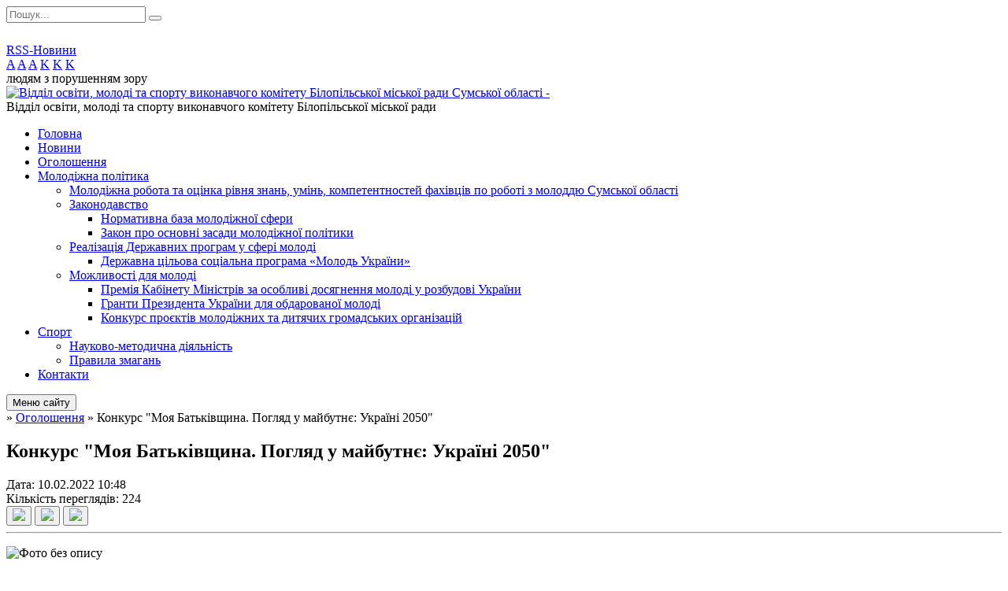

--- FILE ---
content_type: text/html; charset=UTF-8
request_url: https://bilopillya-osvita.gov.ua/news/1644483017/
body_size: 10312
content:
<!DOCTYPE html>
<html lang="ua">
<head>
	<!--[if IE]><meta http-equiv="X-UA-Compatible" content="IE=edge"><![endif]-->
	<meta charset="utf-8">
	<meta name="viewport" content="width=device-width, initial-scale=1">
	<!--[if IE]><script>
		document.createElement('header');
		document.createElement('nav');
		document.createElement('main');
		document.createElement('section');
		document.createElement('article');
		document.createElement('aside');
		document.createElement('footer');
		document.createElement('figure');
		document.createElement('figcaption');
	</script><![endif]-->
	<title>Конкурс &quot;Моя Батьківщина. Погляд у майбутнє: Україні 2050&quot;</title>
	<meta name="description" content="">
	<meta name="keywords" content="Конкурс, &amp;quot;Моя, Батьківщина., Погляд, у, майбутнє:, Україні, 2050&amp;quot;">

	
		<meta property="og:image" content="https://rada.info/upload/users_files/43385491/bd41e4ad7f98b23728eec95e696ac3f7.jpg">
	<meta property="og:image:width" content="1193">
	<meta property="og:image:height" content="1685">
				
	
		<meta name="robots" content="">
		
	<link rel="apple-touch-icon" sizes="57x57" href="https://osv.org.ua/apple-icon-57x57.png">
	<link rel="apple-touch-icon" sizes="60x60" href="https://osv.org.ua/apple-icon-60x60.png">
	<link rel="apple-touch-icon" sizes="72x72" href="https://osv.org.ua/apple-icon-72x72.png">
	<link rel="apple-touch-icon" sizes="76x76" href="https://osv.org.ua/apple-icon-76x76.png">
	<link rel="apple-touch-icon" sizes="114x114" href="https://osv.org.ua/apple-icon-114x114.png">
	<link rel="apple-touch-icon" sizes="120x120" href="https://osv.org.ua/apple-icon-120x120.png">
	<link rel="apple-touch-icon" sizes="144x144" href="https://osv.org.ua/apple-icon-144x144.png">
	<link rel="apple-touch-icon" sizes="152x152" href="https://osv.org.ua/apple-icon-152x152.png">
	<link rel="apple-touch-icon" sizes="180x180" href="https://osv.org.ua/apple-icon-180x180.png">
	<link rel="icon" type="image/png" sizes="192x192"  href="https://osv.org.ua/android-icon-192x192.png">
	<link rel="icon" type="image/png" sizes="32x32" href="https://osv.org.ua/favicon-32x32.png">
	<link rel="icon" type="image/png" sizes="96x96" href="https://osv.org.ua/favicon-96x96.png">
	<link rel="icon" type="image/png" sizes="16x16" href="https://osv.org.ua/favicon-16x16.png">
	<link rel="manifest" href="https://osv.org.ua/manifest.json">
	<meta name="msapplication-TileColor" content="#ffffff">
	<meta name="msapplication-TileImage" content="https://osv.org.ua/ms-icon-144x144.png">
	<meta name="theme-color" content="#ffffff">

	<link href="https://fonts.googleapis.com/css?family=Merriweather:400i,700|Roboto:400,400i,700,700i&amp;subset=cyrillic-ext" rel="stylesheet">
	<link rel="stylesheet" href="//osv.org.ua/themes/nature/css/styles_vip.css?ver=1.11">
	<link rel="stylesheet" href="//osv.org.ua/themes/nature/css/15504/theme_vip.css?v=1769145193">
	<!--[if lt IE 9]>
	<script src="https://oss.maxcdn.com/html5shiv/3.7.2/html5shiv.min.js"></script>
	<script src="https://oss.maxcdn.com/respond/1.4.2/respond.min.js"></script>
	<![endif]-->
	<!--[if gte IE 9]>
	<style type="text/css">
		.gradient { filter: none; }
	</style>
	<![endif]-->

</head>
<body class="">


		<div id="all_screen">

						<section class="search_menu">
				<div class="wrap">
					<div class="row">
						<div class="grid-25 fl">
							<form action="https://bilopillya-osvita.gov.ua/search/" class="search">
								<input type="text" name="q" value="" placeholder="Пошук..." required>
								<button type="submit" name="search" value="y"><i class="fa fa-search"></i></button>
							</form>
							<a id="alt_version_eye" href="//alt.bilopillya-osvita.gov.ua/"><i class="far fa-eye"></i></a>
						</div>
						<div class="grid-75">
							<div class="row">
								<div class="grid-25" style="padding-top: 13px;">
									<div id="google_translate_element"></div>
								</div>
								<div class="grid-25" style="padding-top: 13px;">
									<a href="https://osv.org.ua/rss/15504/" class="rss"><span><i class="fa fa-rss"></i></span> RSS-Новини</a>
								</div>
								<div class="grid-50 alt_version_block">

									<div class="alt_version">
										<div class="control_button">
											<a href="//alt.bilopillya-osvita.gov.ua/?view=text-small" class="text-small" rel="nofollow">A</a>
											<a href="//alt.bilopillya-osvita.gov.ua/?view=text-medium" class="text-medium" rel="nofollow">A</a>
											<a href="//alt.bilopillya-osvita.gov.ua/?view=text-large" class="text-large" rel="nofollow">A</a>
											<a href="//alt.bilopillya-osvita.gov.ua/?view=text-color-normal" class="text-color-normal" rel="nofollow">K</a>
											<a href="//alt.bilopillya-osvita.gov.ua/?view=text-color-inverse" class="text-color-inverse" rel="nofollow">K</a>
											<a href="//alt.bilopillya-osvita.gov.ua/?view=text-color-colored" class="text-color-colored" rel="nofollow">K</a>
										</div>
										<div class="for_people">
											людям з порушенням зору
										</div>
										<div class="clearfix"></div>
									</div>

								</div>
								<div class="clearfix"></div>
							</div>
						</div>
						<div class="clearfix"></div>
					</div>
				</div>
			</section>
			
			<header>
				<div class="wrap">
					<div class="row">

						<div class="grid-25 logo fl">
							<a href="https://bilopillya-osvita.gov.ua/" id="logo">
								<img src="https://rada.info/upload/users_files/43385491/gerb/Bilopillya_2016_gerb.png" alt="Відділ освіти, молоді та спорту виконавчого комітету Білопільської міської ради Сумської області - ">
							</a>
						</div>
						<div class="grid-75 title fr">
							<div class="slogan_1">Відділ освіти, молоді та спорту виконавчого комітету Білопільської міської ради</div>
							<div class="slogan_2"></div>
						</div>
						<div class="clearfix"></div>

					</div>
				</div>
			</header>

			<div class="wrap">
				<section class="middle_block">

					<div class="row">
						<div class="grid-75 fr">
							<nav class="main_menu">
								<ul>
																		<li>
										<a href="https://bilopillya-osvita.gov.ua/main/">Головна</a>
																			</li>
																		<li>
										<a href="https://bilopillya-osvita.gov.ua/news/">Новини</a>
																			</li>
																		<li class="active">
										<a href="https://bilopillya-osvita.gov.ua/more_news/">Оголошення</a>
																			</li>
																		<li>
										<a href="https://bilopillya-osvita.gov.ua/molodizhna-politika-15-22-53-11-11-2021/">Молодіжна політика</a>
																				<ul>
																						<li>
												<a href="https://bilopillya-osvita.gov.ua/molodizhna-robota--ta-ocinka-rivnya-znan-umin--kompetentnostej-fahivciv--po-roboti-z-moloddju--sumskoi-oblasti-10-18-58-02-02-2022/">Молодіжна робота   та оцінка рівня знань, умінь,   компетентностей фахівців   по роботі з молоддю   Сумської області</a>
																							</li>
																						<li>
												<a href="https://bilopillya-osvita.gov.ua/zakonodavstvo-15-23-10-11-11-2021/">Законодавство</a>
																								<ul>
																										<li>
														<a href="https://bilopillya-osvita.gov.ua/normativna-baza-molodizhnoi-sferi-09-56-55-12-11-2021/">Нормативна база молодіжної сфери</a>
													</li>
																										<li>
														<a href="https://bilopillya-osvita.gov.ua/zakon-pro-osnovni-zasadi-molodizhnoi-politiki-10-19-02-12-11-2021/">Закон про основні засади молодіжної політики</a>
													</li>
																																						</ul>
																							</li>
																						<li>
												<a href="https://bilopillya-osvita.gov.ua/realizaciya-derzhavnih-program-u-sferi-molodi-15-24-23-11-11-2021/">Реалізація Державних програм у сфері молоді</a>
																								<ul>
																										<li>
														<a href="https://bilopillya-osvita.gov.ua/derzhavna-cilova-socialna-programa-molod-ukraini-12-58-17-12-11-2021/">Державна цільова соціальна програма «Молодь України»</a>
													</li>
																																						</ul>
																							</li>
																						<li>
												<a href="https://bilopillya-osvita.gov.ua/mozhlivosti-dlya-molodi-15-34-14-11-11-2021/">Можливості для молоді</a>
																								<ul>
																										<li>
														<a href="https://bilopillya-osvita.gov.ua/premiya-kabinetu-ministriv-za-osoblivi-dosyagnennya-molodi-u-rozbudovi-ukraini-13-00-06-12-11-2021/">Премія Кабінету Міністрів за особливі досягнення молоді у розбудові України</a>
													</li>
																										<li>
														<a href="https://bilopillya-osvita.gov.ua/granti-prezidenta-ukraini-dlya-obdarovanoi-molodi-13-00-36-12-11-2021/">Гранти Президента України для обдарованої молоді</a>
													</li>
																										<li>
														<a href="https://bilopillya-osvita.gov.ua/konkurs-proektiv-molodizhnih-ta-dityachih-gromadskih-organizacij-13-01-22-12-11-2021/">Конкурс проєктів молодіжних та дитячих громадських організацій</a>
													</li>
																																						</ul>
																							</li>
																																</ul>
																			</li>
																		<li>
										<a href="https://bilopillya-osvita.gov.ua/sport-15-34-49-11-11-2021/">Спорт</a>
																				<ul>
																						<li>
												<a href="https://bilopillya-osvita.gov.ua/naukovometodichna-diyalnist-15-37-00-11-11-2021/">Науково-методична діяльність</a>
																							</li>
																						<li>
												<a href="https://bilopillya-osvita.gov.ua/pravila-zmagan-15-37-38-11-11-2021/">Правила змагань</a>
																							</li>
																																</ul>
																			</li>
																		<li>
										<a href="https://bilopillya-osvita.gov.ua/feedback/">Контакти</a>
																			</li>
																										</ul>

								<button class="menu-button" id="open-button"><i class="fas fa-bars"></i> Меню сайту</button>

							</nav>
							
							<div class="clearfix"></div>

														<section class="bread_crumbs">
								<div xmlns:v="http://rdf.data-vocabulary.org/#"><a href="/"><i class="fa fa-home"></i></a> &raquo; <a href="/more_news/">Оголошення</a>  &raquo; <span>Конкурс "Моя Батьківщина. Погляд у майбутнє: Україні 2050"</span></div>
							</section>
							
							<main>

																											<h1>Конкурс "Моя Батьківщина. Погляд у майбутнє: Україні 2050"</h1>


<div class="row">
	<div class="grid-30 one_news_date">
		Дата: <span>10.02.2022 10:48</span>
	</div>
	<div class="grid-30 one_news_count">
		Кількість переглядів: <span>224</span>
	</div>
		<div class="grid-30 one_news_socials">
		<button class="social_share" data-type="fb"><img src="//osv.org.ua/themes/nature/img/share/fb.png"></button>
		<button class="social_share" data-type="tw"><img src="//osv.org.ua/themes/nature/img/share/tw.png"></button>
		<button class="print_btn" onclick="window.print();"><img src="//osv.org.ua/themes/nature/img/share/print.png"></button>
	</div>
		<div class="clearfix"></div>
</div>

<hr>

<p><img alt="Фото без опису"  alt="" src="https://rada.info/upload/users_files/43385491/bd41e4ad7f98b23728eec95e696ac3f7.jpg" style="width: 980px; height: 1384px;" /></p>
<div class="clearfix"></div>

<hr>



<p><a href="https://bilopillya-osvita.gov.ua/more_news/" class="btn btn-grey">&laquo; повернутися</a></p>																	
							</main>
						</div>
						<div class="grid-25 fl">

							<div class="project_name">
								<a href="https://osv.org.ua/rss/15504/" rel="nofollow" target="_blank" title="RSS-стрічка новин сайту"><i class="fas fa-rss"></i></a>
																								<a href="https://www.facebook.com/bilopillya.osvita" rel="nofollow" target="_blank" title="Приєднуйтесь до нас у Facebook"><i class="fab fa-facebook-f"></i></a>																<a href="https://bilopillya-osvita.gov.ua/sitemap/" title="Мапа сайту"><i class="fas fa-sitemap"></i></a>
							</div>
							<aside class="left_sidebar">

																<nav class="sidebar_menu">
									<ul>
																				<li>
											<a href="https://bilopillya-osvita.gov.ua/viddil-osviti-11-09-09-15-06-2020/">Відділ освіти, молоді та спорту</a>
																						<i class="fa fa-chevron-right"></i>
											<ul>
																								<li>
													<a href="https://bilopillya-osvita.gov.ua/polozhennya-11-10-03-15-06-2020/">Положення</a>
																									</li>
																								<li>
													<a href="https://bilopillya-osvita.gov.ua/planuvannya-11-11-58-16-06-2020/">Планування</a>
																									</li>
																								<li>
													<a href="https://bilopillya-osvita.gov.ua/instrukciya-z-vedennya-dilovodstva-14-57-58-17-06-2020/">Інструкція з ведення діловодства</a>
																									</li>
																																			</ul>
																					</li>
																				<li>
											<a href="https://bilopillya-osvita.gov.ua/photo/">Фотогалерея</a>
																					</li>
																				<li>
											<a href="https://bilopillya-osvita.gov.ua/zakladi-osviti-09-20-14-03-07-2020/">Заклади освіти</a>
																					</li>
																				<li>
											<a href="https://bilopillya-osvita.gov.ua/normativna-baza-11-10-41-15-06-2020/">Нормативна база</a>
																						<i class="fa fa-chevron-right"></i>
											<ul>
																								<li>
													<a href="https://bilopillya-osvita.gov.ua/zakoni-ukraini-11-11-07-15-06-2020/">Закони України</a>
																									</li>
																								<li>
													<a href="https://bilopillya-osvita.gov.ua/ukazi-prezidenta-ukraini-11-11-50-15-06-2020/">Укази Президента України</a>
																									</li>
																								<li>
													<a href="https://bilopillya-osvita.gov.ua/postanovi-kmu-11-12-07-15-06-2020/">Постанови КМУ</a>
																									</li>
																								<li>
													<a href="https://bilopillya-osvita.gov.ua/nakazi-listi-mon-11-12-30-15-06-2020/">Накази, листи МОН</a>
																									</li>
																								<li>
													<a href="https://bilopillya-osvita.gov.ua/rishennya-sesii-bilopilskoi-miskoi-radi-11-13-09-15-06-2020/">Рішення сесії Білопільської міської ради</a>
																									</li>
																								<li>
													<a href="https://bilopillya-osvita.gov.ua/rozporyadzhennya-miskogo-golovi-11-13-38-15-06-2020/">Розпорядження міського голови</a>
																									</li>
																								<li>
													<a href="https://bilopillya-osvita.gov.ua/nakazi-viddilu-osviti-11-14-06-15-06-2020/">Накази ВОМС ВК БМР</a>
																										<i class="fa fa-chevron-right"></i>
													<ul>
																												<li><a href="https://bilopillya-osvita.gov.ua/nakazi-za-2025-rik-10-09-12-27-02-2025/">Накази за 2025 рік</a></li>
																												<li><a href="https://bilopillya-osvita.gov.ua/nakazi-za-2024-rik-09-21-57-13-02-2024/">Накази за 2024 рік</a></li>
																												<li><a href="https://bilopillya-osvita.gov.ua/nakazi-za-2023-rik-09-26-34-15-02-2023/">Накази за 2023 рік</a></li>
																												<li><a href="https://bilopillya-osvita.gov.ua/nakazi-za-2022-rik-09-09-44-11-01-2022/">Накази за 2022 рік</a></li>
																												<li><a href="https://bilopillya-osvita.gov.ua/nakazi-za-2021-rik-09-08-07-11-01-2022/">Накази за 2021 рік</a></li>
																												<li><a href="https://bilopillya-osvita.gov.ua/nakazi-2020-roku-14-46-57-25-02-2021/">Накази за 2020 рік</a></li>
																																									</ul>
																									</li>
																								<li>
													<a href="https://bilopillya-osvita.gov.ua/inshe-13-45-42-18-06-2020/">Інше</a>
																									</li>
																																			</ul>
																					</li>
																				<li>
											<a href="https://bilopillya-osvita.gov.ua/zapobigannya-proyavam-korupcii-09-36-36-18-06-2020/">Запобігання проявам корупції</a>
																					</li>
																				<li>
											<a href="https://bilopillya-osvita.gov.ua/derzhavnogromadske-upravlinnya-11-14-50-15-06-2020/">Державно-громадське управління</a>
																						<i class="fa fa-chevron-right"></i>
											<ul>
																								<li>
													<a href="https://bilopillya-osvita.gov.ua/kolegiya-viddilu-osviti-11-15-16-15-06-2020/">Колегія відділу освіти</a>
																									</li>
																																			</ul>
																					</li>
																				<li>
											<a href="https://bilopillya-osvita.gov.ua/gromadske-obgovorennya-09-36-15-18-06-2020/">Громадське обговорення</a>
																					</li>
																				<li>
											<a href="https://bilopillya-osvita.gov.ua/zvernennya-gromadyan-11-15-57-15-06-2020/">Звернення громадян</a>
																						<i class="fa fa-chevron-right"></i>
											<ul>
																								<li>
													<a href="https://bilopillya-osvita.gov.ua/zrazok-napisannya-zvernennya-15-35-38-17-06-2020/">Зразок написання звернення</a>
																									</li>
																								<li>
													<a href="https://bilopillya-osvita.gov.ua/normativnopravova-baza-11-16-22-15-06-2020/">Нормативно-правова база</a>
																									</li>
																								<li>
													<a href="https://bilopillya-osvita.gov.ua/grafik-osobistogo-prijomu-12-59-18-13-06-2024/">Графік особистого прийому</a>
																									</li>
																								<li>
													<a href="https://bilopillya-osvita.gov.ua/garyacha-liniya-13-07-55-13-06-2024/">Гаряча лінія</a>
																									</li>
																																			</ul>
																					</li>
																				<li>
											<a href="https://bilopillya-osvita.gov.ua/doshkilna-osvita-11-19-25-15-06-2020/">Дошкільна освіта</a>
																						<i class="fa fa-chevron-right"></i>
											<ul>
																								<li>
													<a href="https://bilopillya-osvita.gov.ua/merezha-11-19-38-15-06-2020/">Мережа</a>
																									</li>
																								<li>
													<a href="https://bilopillya-osvita.gov.ua/shkala-early-childhood-environment-rating-scale-08-49-43-01-12-2021/">ШКАЛА EARLY CHILDHOOD ENVIRONMENT RATING SCALE</a>
																									</li>
																																			</ul>
																					</li>
																				<li>
											<a href="https://bilopillya-osvita.gov.ua/zagalna-serednya-osvita-11-20-07-15-06-2020/">Загальна середня освіта</a>
																						<i class="fa fa-chevron-right"></i>
											<ul>
																								<li>
													<a href="https://bilopillya-osvita.gov.ua/merezha-11-20-29-15-06-2020/">Мережа</a>
																									</li>
																																			</ul>
																					</li>
																				<li>
											<a href="https://bilopillya-osvita.gov.ua/pozashkilna-osvita-11-20-58-15-06-2020/">Позашкільна освіта</a>
																						<i class="fa fa-chevron-right"></i>
											<ul>
																								<li>
													<a href="https://bilopillya-osvita.gov.ua/merezha-11-21-14-15-06-2020/">Мережа</a>
																									</li>
																																			</ul>
																					</li>
																				<li>
											<a href="https://bilopillya-osvita.gov.ua/inkljuzivna-osvita-11-21-37-15-06-2020/">Інклюзивна освіта</a>
																						<i class="fa fa-chevron-right"></i>
											<ul>
																								<li>
													<a href="https://bilopillya-osvita.gov.ua/normativnopravova-baza-10-03-03-25-06-2020/">Нормативно-правова база</a>
																									</li>
																																			</ul>
																					</li>
																				<li>
											<a href="https://bilopillya-osvita.gov.ua/plichoplich-vseukrainski-shkilni-ligi-16-36-39-13-01-2024/">Пліч-о-пліч Всеукраїнські шкільні ліги</a>
																					</li>
																				<li>
											<a href="https://bilopillya-osvita.gov.ua/nush-11-36-24-02-07-2020/">НУШ</a>
																					</li>
																				<li>
											<a href="https://bilopillya-osvita.gov.ua/oblik-ditej-11-21-59-15-06-2020/">Облік дітей</a>
																						<i class="fa fa-chevron-right"></i>
											<ul>
																								<li>
													<a href="https://bilopillya-osvita.gov.ua/do-uvagi-batkiv-uchniv-zakladiv-osviti-bilopilskoi-miskoi-ob’ednanoi-teritorialnoi-gromadi-ta-majbutnih-pershoklasnikiv-09-20-13-16-06-2020/">До уваги батьків</a>
																									</li>
																																			</ul>
																					</li>
																				<li>
											<a href="https://bilopillya-osvita.gov.ua/buling-11-22-16-15-06-2020/">Булінг</a>
																						<i class="fa fa-chevron-right"></i>
											<ul>
																								<li>
													<a href="https://bilopillya-osvita.gov.ua/normativnopravovovij-suprovid-protidii-bulingu-13-29-49-30-06-2020/">Нормативно-правововий супровід протидії булінгу</a>
																									</li>
																								<li>
													<a href="https://bilopillya-osvita.gov.ua/naukovometodichnij-suprovid-protidii-bulingu-13-30-25-30-06-2020/">Науково-методичний супровід протидії булінгу</a>
																									</li>
																								<li>
													<a href="https://bilopillya-osvita.gov.ua/shkola-prostir-protidii-nasilstvu-13-30-53-30-06-2020/">Школа - простір протидії насильству</a>
																									</li>
																																			</ul>
																					</li>
																				<li>
											<a href="https://bilopillya-osvita.gov.ua/bezpeka-v-zakladah-osviti-ta-ohorona-praci-11-23-58-15-06-2020/">Безпека в закладах освіти та охорона праці</a>
																					</li>
																				<li>
											<a href="https://bilopillya-osvita.gov.ua/metodichna-robota-11-24-38-15-06-2020/">Методична робота</a>
																						<i class="fa fa-chevron-right"></i>
											<ul>
																								<li>
													<a href="https://bilopillya-osvita.gov.ua/olimpiadi-konkursi-11-25-03-15-06-2020/">Олімпіади, конкурси</a>
																										<i class="fa fa-chevron-right"></i>
													<ul>
																												<li><a href="https://bilopillya-osvita.gov.ua/protokoli-olimpiad-za-20202021-navchalnij-rik-08-33-51-11-11-2021/">Протоколи олімпіад за 2020-2021 навчальний рік</a></li>
																												<li><a href="https://bilopillya-osvita.gov.ua/protokoli-olimpiad-za-20212022-navchalnij-rik-08-35-38-11-11-2021/">Протоколи олімпіад за 2021-2022 навчальний рік</a></li>
																												<li><a href="https://bilopillya-osvita.gov.ua/protokoli-olimpiad-za-20222023-navchalnij-rik-13-47-44-10-11-2022/">Протоколи олімпіад за 2022-2023 навчальний рік</a></li>
																												<li><a href="https://bilopillya-osvita.gov.ua/protokoli-olimpiad-za-20232024-navchalnij-rik-15-12-58-06-11-2023/">Протоколи олімпіад за 2023-2024 навчальний рік</a></li>
																												<li><a href="https://bilopillya-osvita.gov.ua/protokoli-olimpiad-20242025-08-17-51-07-11-2024/">Протоколи олімпіад 2024-2025</a></li>
																																									</ul>
																									</li>
																								<li>
													<a href="https://bilopillya-osvita.gov.ua/uchitel-roku-11-25-24-15-06-2020/">Фахові конкурси педагогів</a>
																									</li>
																								<li>
													<a href="https://bilopillya-osvita.gov.ua/vihovna-robota-11-25-45-15-06-2020/">Виховна робота</a>
																										<i class="fa fa-chevron-right"></i>
													<ul>
																												<li><a href="https://bilopillya-osvita.gov.ua/muzejna-sprava-09-26-56-18-06-2020/">Музейна справа</a></li>
																												<li><a href="https://bilopillya-osvita.gov.ua/metodichne-zabezpechennya-zdijsnennya-vihovnoi-roboti-13-45-05-23-06-2020/">Методичне забезпечення здійснення виховної роботи</a></li>
																																									</ul>
																									</li>
																								<li>
													<a href="https://bilopillya-osvita.gov.ua/distancijne-navchannya-11-26-48-15-06-2020/">Дистанційне навчання</a>
																										<i class="fa fa-chevron-right"></i>
													<ul>
																												<li><a href="https://bilopillya-osvita.gov.ua/osvitni-platformi-yaki-vikoristvovujutsya-v-zakladah-osviti-bilopilskoi-tg-13-58-02-04-11-2021/">Освітні платформи, які використвовуються в закладах освіти Білопільської ТГ</a></li>
																																									</ul>
																									</li>
																								<li>
													<a href="https://bilopillya-osvita.gov.ua/atestaciya-pedagogiv-11-27-18-15-06-2020/">Атестація педагогів</a>
																									</li>
																								<li>
													<a href="https://bilopillya-osvita.gov.ua/kursova-pidgotovka-11-27-36-15-06-2020/">Курсова підготовка</a>
																									</li>
																								<li>
													<a href="https://bilopillya-osvita.gov.ua/planuvannya-11-28-57-15-06-2020/">Планування</a>
																									</li>
																								<li>
													<a href="https://bilopillya-osvita.gov.ua/pochatkova-osvita-11-29-35-15-06-2020/">Початкова освіта</a>
																									</li>
																								<li>
													<a href="https://bilopillya-osvita.gov.ua/osvitnya-galuz-mova-i-literatura-11-30-18-15-06-2020/">Освітня галузь "Мова і література"</a>
																										<i class="fa fa-chevron-right"></i>
													<ul>
																												<li><a href="https://bilopillya-osvita.gov.ua/normativnopravove-zabezpechennya-09-57-03-24-06-2020/">Нормативно-правове забезпечення</a></li>
																																									</ul>
																									</li>
																								<li>
													<a href="https://bilopillya-osvita.gov.ua/osvitnya-galuz-prirodoznavstvo-11-30-45-15-06-2020/">Освітня галузь "Природознавство"</a>
																										<i class="fa fa-chevron-right"></i>
													<ul>
																												<li><a href="https://bilopillya-osvita.gov.ua/normativnopravova-baza-13-36-49-18-06-2020/">Нормативно-правова база</a></li>
																																									</ul>
																									</li>
																								<li>
													<a href="https://bilopillya-osvita.gov.ua/osvitnya-galuz-suspilstvoznavstvo-11-31-24-15-06-2020/">Освітня галузь "Суспільствознавство"</a>
																									</li>
																								<li>
													<a href="https://bilopillya-osvita.gov.ua/osvitnya-galuz-matematika-11-31-46-15-06-2020/">Освітня галузь "Математика"</a>
																									</li>
																								<li>
													<a href="https://bilopillya-osvita.gov.ua/osvitnya-galuz-mistectvo-11-32-17-15-06-2020/">Освітня галузь "Мистецтво"</a>
																									</li>
																								<li>
													<a href="https://bilopillya-osvita.gov.ua/osvitnya-galuz-zdorovya-ta-fizichna-kultura-11-32-56-15-06-2020/">Освітня галузь "Здоров'я та фізична культура"</a>
																									</li>
																																			</ul>
																					</li>
																				<li>
											<a href="https://bilopillya-osvita.gov.ua/ozdorovlennya-11-33-26-15-06-2020/">Оздоровлення</a>
																						<i class="fa fa-chevron-right"></i>
											<ul>
																								<li>
													<a href="https://bilopillya-osvita.gov.ua/normativnopravova-baza-13-41-11-18-06-2020/">Нормативно-правова база</a>
																									</li>
																																			</ul>
																					</li>
																				<li>
											<a href="https://bilopillya-osvita.gov.ua/harchuvannya-09-53-51-18-06-2020/">Харчування</a>
																						<i class="fa fa-chevron-right"></i>
											<ul>
																								<li>
													<a href="https://bilopillya-osvita.gov.ua/normativna-baza-11-25-12-18-01-2022/">Нормативна база</a>
																									</li>
																								<li>
													<a href="https://bilopillya-osvita.gov.ua/harchuvannya-v-zo-14-35-08-18-01-2022/">Харчування в ЗО</a>
																									</li>
																																			</ul>
																					</li>
																				<li>
											<a href="https://bilopillya-osvita.gov.ua/pidvezennya-09-54-08-18-06-2020/">Підвезення</a>
																					</li>
																				<li>
											<a href="https://bilopillya-osvita.gov.ua/zno-ta-dpa-11-33-44-15-06-2020/">ЗНО та ДПА</a>
																						<i class="fa fa-chevron-right"></i>
											<ul>
																								<li>
													<a href="https://bilopillya-osvita.gov.ua/zagalna-informaciya-09-43-14-16-11-2021/">Загальна інформація</a>
																									</li>
																								<li>
													<a href="https://bilopillya-osvita.gov.ua/normativna-baza-16-48-16-11-11-2021/">Нормативна база</a>
																									</li>
																																			</ul>
																					</li>
																				<li>
											<a href="https://bilopillya-osvita.gov.ua/bibliotechna-robota-11-34-09-15-06-2020/">Бібліотечна робота</a>
																						<i class="fa fa-chevron-right"></i>
											<ul>
																								<li>
													<a href="https://bilopillya-osvita.gov.ua/pereliki-navchalnoi-literaturi-08-39-11-11-08-2021/">Переліки навчальної літератури</a>
																									</li>
																								<li>
													<a href="https://bilopillya-osvita.gov.ua/materiali-mo-08-27-12-19-01-2021/">Матеріали МО</a>
																									</li>
																								<li>
													<a href="https://bilopillya-osvita.gov.ua/elektronni-pidruchniki-14-01-44-16-06-2020/">Електронні підручники</a>
																									</li>
																								<li>
													<a href="https://bilopillya-osvita.gov.ua/zamovlennya-pidruchnikiv-14-02-12-16-06-2020/">Замовлення підручників</a>
																									</li>
																								<li>
													<a href="https://bilopillya-osvita.gov.ua/sajti-bibliotek-14-05-25-16-06-2020/">Сайти бібліотек</a>
																									</li>
																								<li>
													<a href="https://bilopillya-osvita.gov.ua/normativnopravova-baza-14-12-40-16-06-2020/">Нормативно-правова база</a>
																									</li>
																								<li>
													<a href="https://bilopillya-osvita.gov.ua/atestaciya-shkilnih-bibliotekariv-korisni-posilannya-14-35-49-16-06-2020/">Атестація шкільних бібліотекарів. Корисні посилання</a>
																									</li>
																								<li>
													<a href="https://bilopillya-osvita.gov.ua/blanki-aktiv-spisannya-ta-peredachi-pidruchnikiv-09-28-30-17-06-2020/">Бланки актів списання та передачі підручників</a>
																									</li>
																																			</ul>
																					</li>
																				<li>
											<a href="https://bilopillya-osvita.gov.ua/psihologichna-sluzhba-11-37-02-15-06-2020/">Психологічна служба</a>
																						<i class="fa fa-chevron-right"></i>
											<ul>
																								<li>
													<a href="https://bilopillya-osvita.gov.ua/normativnopravova-baza-13-28-35-18-06-2020/">Нормативно-правова база</a>
																									</li>
																								<li>
													<a href="https://bilopillya-osvita.gov.ua/metodichna-skrinka-09-37-12-25-06-2020/">Методична скарбничка</a>
																									</li>
																																			</ul>
																					</li>
																				<li>
											<a href="https://bilopillya-osvita.gov.ua/dostup-do-publichnoi-informacii-11-37-37-15-06-2020/">Доступ до публічної інформації</a>
																						<i class="fa fa-chevron-right"></i>
											<ul>
																								<li>
													<a href="https://bilopillya-osvita.gov.ua/spending-edinij-vebportal-vikoristannya-publichnih-koshtiv-16-34-52-02-02-2022/">SPENDING - ЄДИНИЙ ВЕБПОРТАЛ ВИКОРИСТАННЯ ПУБЛІЧНИХ КОШТІВ</a>
																									</li>
																								<li>
													<a href="https://bilopillya-osvita.gov.ua/bjudzhet-11-37-53-15-06-2020/">Бюджет</a>
																										<i class="fa fa-chevron-right"></i>
													<ul>
																												<li><a href="https://bilopillya-osvita.gov.ua/2024-rik-08-22-26-08-02-2024/">2024 рік</a></li>
																												<li><a href="https://bilopillya-osvita.gov.ua/2023-rik-10-50-33-03-03-2023/">2023 рік</a></li>
																												<li><a href="https://bilopillya-osvita.gov.ua/2022-rik-09-39-45-23-05-2022/">2022 рік</a></li>
																												<li><a href="https://bilopillya-osvita.gov.ua/2021-rik-09-13-52-15-11-2021/">2021 рік</a></li>
																												<li><a href="https://bilopillya-osvita.gov.ua/2020-rik-09-12-26-15-11-2021/">2020 рік</a></li>
																																									</ul>
																									</li>
																								<li>
													<a href="https://bilopillya-osvita.gov.ua/analitichni-materiali-11-38-14-15-06-2020/">Аналітичні матеріали</a>
																									</li>
																								<li>
													<a href="https://bilopillya-osvita.gov.ua/derzhavni-zakupivli-11-38-32-15-06-2020/">Державні закупівлі</a>
																									</li>
																																			</ul>
																					</li>
																				<li>
											<a href="https://bilopillya-osvita.gov.ua/inkljuzivnoresursnij-centr-09-02-38-15-05-2025/">ІНКЛЮЗИВНО-РЕСУРСНИЙ ЦЕНТР</a>
																						<i class="fa fa-chevron-right"></i>
											<ul>
																								<li>
													<a href="https://bilopillya-osvita.gov.ua/zagalna-informaciya-15-07-59-15-05-2025/">Загальна інформація</a>
																									</li>
																								<li>
													<a href="https://bilopillya-osvita.gov.ua/bezbarernist-09-08-39-26-05-2025/">Безбар'єрність</a>
																									</li>
																								<li>
													<a href="https://bilopillya-osvita.gov.ua/ranne-vtruchannya-11-52-59-26-09-2025/">Раннє втручання</a>
																									</li>
																								<li>
													<a href="https://bilopillya-osvita.gov.ua/normativnopravova-baza-14-58-23-15-05-2025/">Нормативно-правова база</a>
																									</li>
																								<li>
													<a href="https://bilopillya-osvita.gov.ua/novini-ta-ogoloshennya-15-00-18-15-05-2025/">Новини та оголошення</a>
																									</li>
																								<li>
													<a href="https://bilopillya-osvita.gov.ua/grafik-14-54-25-15-05-2025/">Графік</a>
																									</li>
																								<li>
													<a href="https://bilopillya-osvita.gov.ua/batkam-09-35-59-15-05-2025/">Батькам</a>
																									</li>
																								<li>
													<a href="https://bilopillya-osvita.gov.ua/fahivec-rekomendue-15-03-57-15-05-2025/">Фахівець рекомендує</a>
																									</li>
																																			</ul>
																					</li>
																				<li>
											<a href="https://bilopillya-osvita.gov.ua/bezbar‘ernist-16-19-37-10-02-2022/">Безбар'єрність</a>
																					</li>
																				<li>
											<a href="https://bilopillya-osvita.gov.ua/govorimo-ukrainskoju-10-57-48-02-05-2023/">Говоримо українською</a>
																					</li>
																				<li>
											<a href="https://bilopillya-osvita.gov.ua/vakansii-11-38-48-15-06-2020/">Вакансії</a>
																					</li>
																				<li>
											<a href="https://bilopillya-osvita.gov.ua/koronavirus-covid19-14-30-23-22-06-2020/">Коронавірус COVID-19</a>
																					</li>
																				<li>
											<a href="https://bilopillya-osvita.gov.ua/vijskovij-obovyazok-08-56-01-23-06-2020/">Військовий обов'язок</a>
																					</li>
																				<li>
											<a href="https://bilopillya-osvita.gov.ua/informaciya-dlya-vnutrishno-peremischenih-osib-10-55-47-16-12-2021/">Інформація для внутрішньо переміщених осіб</a>
																						<i class="fa fa-chevron-right"></i>
											<ul>
																								<li>
													<a href="https://bilopillya-osvita.gov.ua/vnutrishno-peremischeni-osobi-10-54-38-23-12-2024/">Внутрішньо переміщені особи</a>
																									</li>
																								<li>
													<a href="https://bilopillya-osvita.gov.ua/zhitelyam-donbasu-ta-krimu-11-19-04-16-12-2021/">ЖИТЕЛЯМ ДОНБАСУ ТА КРИМУ</a>
																									</li>
																								<li>
													<a href="https://bilopillya-osvita.gov.ua/dokumenti-pro-osvitu-11-21-33-16-12-2021/">ДОКУМЕНТИ ПРО ОСВІТУ</a>
																									</li>
																																			</ul>
																					</li>
																				<li>
											<a href="https://bilopillya-osvita.gov.ua/more_news2/">Події</a>
																					</li>
																													</ul>
								</nav>

								
								
								
								
																<div id="banner_block">

									<p><img alt="Фото без опису" src="https://rada.info/upload/users_files/43385491/8b9e79963d5cdd77ae7be8abcee6cb40.png" style="width: 262px; height: 69px;" /></p>

<p><a rel="nofollow" href="https://www.facebook.com/bilopillya.osvita" rel="nofollow" target="_blank"><img alt="Відділ освіти у Facebook" src="https://rada.info/upload/users_files/43385491/d4d379da7a14486d7d4c6710c3e40f21.jpg" style="width: 262px; height: 84px;" /></a></p>

<p><a rel="nofollow" href="https://bilopillya-meria.gov.ua/" rel="nofollow" target="_blank"><img alt="Фото без опису" src="https://rada.info/upload/users_files/43385491/dec614c28ded07b8de8064f223a8c500.png" style="width: 262px; height: 66px;" /></a></p>

<p><span style="font-size:20px"><span style="background-color:#000000"><a rel="nofollow" href="https://www.kmu.gov.ua/" rel="nofollow" target="_blank"><img alt="Кабінет Міністрів України" src="https://rada.info/upload/users_files/43385491/341bdc530a621fef30bc0870574ba9d0.png" style="width: 262px; height: 57px;" /></a></span></span></p>

<p><a rel="nofollow" href="https://mon.gov.ua/ua" rel="nofollow" target="_blank"><img alt="Міністерство освіти і науки України" src="https://rada.info/upload/users_files/43385491/094708510beac3b0190b116b5f19a8af.jpg" style="width: 262px; height: 69px;" /></a></p>

<p><a rel="nofollow" href="https://mms.gov.ua/" rel="nofollow"><img alt="Фото без опису" src="https://rada.info/upload/users_files/43385491/913a8bde4bd51896260034c238b35112.jpg" style="width: 262px; height: 126px;" /></a></p>

<p><a rel="nofollow" href="https://prozorro.gov.ua/" rel="nofollow" target="_blank"><img alt="Prozorro" src="https://rada.info/upload/users_files/43385491/ebb9115d88e29b80d35d48eada56c3d9.jpg" style="width: 262px; height: 62px;" /></a></p>

<p><a rel="nofollow" href="https://sites.google.com/view/bilopzprpp" rel="nofollow" target="_blank"><img alt="Фото без опису" src="https://rada.info/upload/users_files/43385491/47244a28bff25e516e1dbbf2395c8dfc.png" style="width: 262px; height: 158px;" /></a></p>

<p><a rel="nofollow" href="https://zno-kharkiv.org.ua/" rel="nofollow" target="_blank"><img alt="Харківський регіональний центр оцінювання якості освіти" src="https://rada.info/upload/users_files/43385491/fa6d9e54e6af98c247e7b4d3fbe26e31.png" style="width: 262px; height: 74px;" /></a></p>

<p><a rel="nofollow" href="http://testportal.gov.ua/" rel="nofollow" target="_blank"><img alt="Український центр оцінювання якості освіти" src="https://rada.info/upload/users_files/43385491/2fdaf36c039050683732f4c111676991.png" style="width: 262px; height: 101px;" /></a></p>

<p><a rel="nofollow" href="http://www.osvita.sm.gov.ua/" rel="nofollow" target="_blank"><img alt="http://www.osvita.sm.gov.ua/" src="https://rada.info/upload/users_files/43385491/2305c349cfeda8b81276192400f1a0de.jpg" style="width: 262px; height: 72px;" /></a></p>

<p><a rel="nofollow" href="http://molod.sm.gov.ua/index.php/uk/" rel="nofollow"><img alt="Фото без опису" src="https://rada.info/upload/users_files/43385491/8e1e75c0c43c2114689c58463d83a452.jpg" style="width: 262px; height: 72px;" /></a></p>

<p><a rel="nofollow" href="http://www.soippo.edu.ua/" rel="nofollow" target="_blank"><img alt="Сумський обласний інститут післядипломної педагогічної освіти" src="https://rada.info/upload/users_files/43385491/55dd7dda109e7ba8ec01334a014d9e8c.png" style="width: 262px; height: 61px;" /></a></p>

<p><a rel="nofollow" href="https://decentralization.gov.ua/" rel="nofollow" target="_blank"><img alt="Децентралізація" src="https://rada.info/upload/users_files/43385491/9a61f752030dc8be696af864aa684de7.png" style="width: 262px; height: 59px;" /></a></p>

<p><a rel="nofollow" href="https://www.legalaid.gov.ua/" rel="nofollow" target="_blank"><img alt="Фото без опису" src="https://rada.info/upload/users_files/43385491/dd038dae7c1e3cba0d9a60038f3aab92.png" style="width: 262px; height: 98px;" /></a></p>

<p><a rel="nofollow" href="https://znaimo.gov.ua/" rel="nofollow" target="_blank"><img alt="Фото без опису" src="https://rada.info/upload/users_files/43385491/cd325cf22c4edcb4a1dd906069259bd4.png" style="width: 262px; height: 84px;" /></a></p>

<p><a rel="nofollow" href="https://howareu.com/" rel="nofollow" target="_blank"><img alt="Фото без опису" src="https://rada.info/upload/users_files/43385491/f03211fbf3d8d8570a2b72a6d210dc96.jpg" style="width: 1000px; height: 1000px;" /></a></p>
									<div class="clearfix"></div>

									<!-- MyCounter v.2.0 -->
<script type="text/javascript"><!--
my_id = 176857;
my_width = 88;
my_height = 51;
my_alt = "MyCounter - счётчик и статистика";
//--></script>
<script type="text/javascript"
  src="https://get.mycounter.ua/counter2.0.js">
</script><noscript>
<a target="_blank" rel="nofollow" rel="nofollow" rel="nofollow" rel="nofollow" href="https://mycounter.ua/"><img
src="https://get.mycounter.ua/counter.php?id=176857"
title="MyCounter - счётчик и статистика"
alt="MyCounter - счётчик и статистика"
width="88" height="51" border="0" /></a></noscript>
<!--/ MyCounter -->
									<div class="clearfix"></div>

								</div>
								
							</aside>
						</div>
						<div class="clearfix"></div>
					</div>

					
				</section>

			</div>

			<section class="footer_block">
				<div class="mountains">
				<div class="wrap">
										<div class="under_footer">
													Відділ освіти, молоді та спорту виконавчого комітету Білопільської міської ради Сумської області - 2020-2026 &copy; Весь контент доступний за ліцензією <a href="https://creativecommons.org/licenses/by/4.0/deed.uk" target="_blank" rel="nofollow">Creative Commons Attribution 4.0 International License</a>, якщо не зазначено інше.
											</div>
				</div>
				</div>
			</section>

			<footer>
				<div class="wrap">
					<div class="row">
						<div class="grid-25 socials">
							<a href="https://osv.org.ua/rss/15504/" rel="nofollow" target="_blank"><i class="fas fa-rss"></i></a>
							<i class="fab fa-twitter"></i>							
							<a href="https://www.facebook.com/bilopillya.osvita" rel="nofollow" target="_blank"><i class="fab fa-facebook-f"></i></a>							<i class="fab fa-youtube"></i>							<a href="https://bilopillya-osvita.gov.ua/sitemap/" title="Мапа сайта"><i class="fas fa-sitemap"></i></a>
						</div>
						<div class="grid-25 admin_auth_block">
														<a href="#auth_block" class="open-popup"><i class="fa fa-lock"></i> Вхід для <u>адміністратора</u></a>
													</div>
						<div class="grid-25">
							&nbsp;
						</div>
						<div class="grid-25 developers">
							Розробка порталу: <br>
							<a href="https://vlada.ua/propozytsiyi/propozitsiya-osvita/" target="_blank">&laquo;Vlada.ua&raquo;&trade;</a>
						</div>
						<div class="clearfix"></div>
					</div>
				</div>
			</footer>

		</div>


<script type="text/javascript" src="//osv.org.ua/themes/nature/js/jquery-3.6.0.min.js"></script>
<script type="text/javascript" src="//osv.org.ua/themes/nature/js/jquery-migrate-3.3.2.min.js"></script>
<script type="text/javascript" src="//osv.org.ua/themes/nature/js/flickity.pkgd.min.js"></script>
<script type="text/javascript" src="//osv.org.ua/themes/nature/js/icheck.min.js"></script>
<script type="text/javascript" src="//osv.org.ua/themes/nature/js/superfish.min.js"></script>



<script type="text/javascript" src="//osv.org.ua/themes/nature/js/functions.js?v=2.3"></script>
<script type="text/javascript" src="//osv.org.ua/themes/nature/js/hoverIntent.js"></script>
<script type="text/javascript" src="//osv.org.ua/themes/nature/js/jquery.magnific-popup.min.js"></script>
<script type="text/javascript" src="//osv.org.ua/themes/nature/js/jquery.mask.min.js"></script>


<script type="text/javascript" src="//translate.google.com/translate_a/element.js?cb=googleTranslateElementInit"></script>
<script type="text/javascript">
	function googleTranslateElementInit() {
		new google.translate.TranslateElement({
			pageLanguage: 'uk',
			includedLanguages: 'de,en,es,fr,ru,pl,tr,ro',
			layout: google.translate.TranslateElement.InlineLayout.SIMPLE,
			gaTrack: true,
			gaId: 'UA-71656986-1'
		}, 'google_translate_element');
	}
</script>

<!-- Global site tag (gtag.js) - Google Analytics -->
<script async 
src="https://www.googletagmanager.com/gtag/js?id=UA-128878664-1"></script>
<script>
   window.dataLayer = window.dataLayer || [];
   function gtag(){dataLayer.push(arguments);}
   gtag("js", new Date());

   gtag("config", "UA-128878664-1");
</script>


<div style="display: none;">
						<div id="auth_block" class="dialog-popup s">

    <h4>Вхід для адміністратора</h4>
    <form action="//osv.org.ua/n/actions/" method="post">

		
        
        <div class="form-group">
            <label class="control-label" for="login">Логін: <span>*</span></label>
            <input type="text" class="form-control" name="login" id="login" value="" required>
        </div>
        <div class="form-group">
            <label class="control-label" for="password">Пароль: <span>*</span></label>
            <input type="password" class="form-control" name="password" id="password" value="" required>
        </div>
        <div class="form-group center">
            <input type="hidden" name="object_id" value="15504">
			<input type="hidden" name="back_url" value="https://bilopillya-osvita.gov.ua/news/1644483017/">
            <button type="submit" class="btn btn-yellow" name="pAction" value="login_as_admin_temp">Авторизуватись</button>
        </div>
		

    </form>

</div>


		
					
			</div>
</body>
</html>